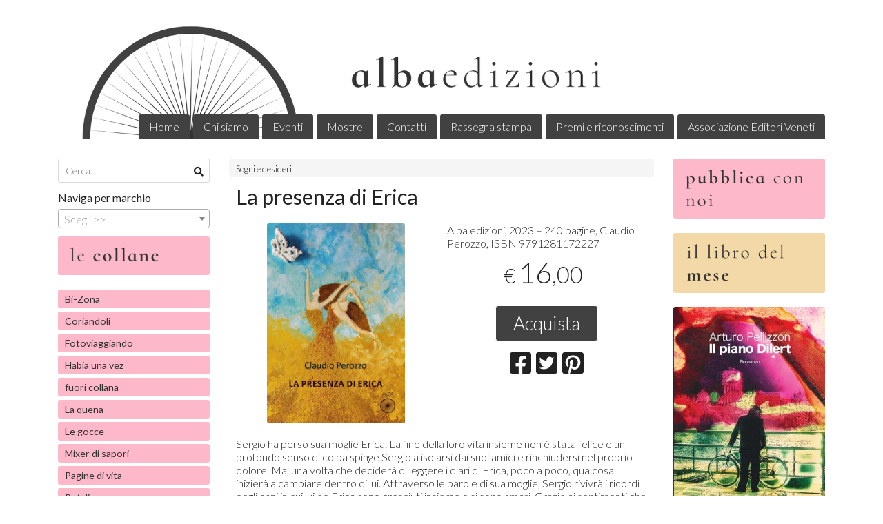

--- FILE ---
content_type: text/html; charset=utf-8
request_url: https://www.albaedizioni.it/sogni-e-desideri/la-presenza-di-erica
body_size: 10789
content:

<!DOCTYPE html>
<!--[if lt IE 7]>      <html class="no-js lt-ie9 lt-ie8 lt-ie7" lang="it"> <![endif]-->
<!--[if IE 7]>         <html class="no-js lt-ie9 lt-ie8" lang="it"> <![endif]-->
<!--[if IE 8]>         <html class="no-js lt-ie9" lang="it"> <![endif]-->
<!--[if gt IE 8]><!--> <html class="no-js" lang="it"> <!--<![endif]-->
<head>
  <meta charset="utf-8">
  <meta http-equiv="X-UA-Compatible" content="IE=edge">

  <title>La presenza di Erica</title>

  <meta name="description" content="Vendita online Alba edizioni, 2023 – 240 pagine, Claudio Perozzo, ISBN 9791281172227 - Scopri il prezzo e acquistalo subito!" />
  <meta name="viewport" content="width=device-width, initial-scale=1">

    <link rel="icon" type="image/x-icon" href="https://cdn.scontrino.com/favicon.ico" />

  <meta property="og:title" content="La presenza di Erica" />
  <meta property="og:description" content="Vendita online Alba edizioni, 2023 – 240 pagine, Claudio Perozzo, ISBN 9791281172227 - Scopri il prezzo e acquistalo subito!" />
  <meta property="og:type" content="website" />
  <meta property="og:site_name" content="Alba Edizioni" />
  <meta property="og:image" content="https://ss-pics.s3.eu-west-1.amazonaws.com/files/2598930/page-PresenEricaCopDef_page-0001.jpg?1693391856" />
  <meta property="og:url" content="https://www.albaedizioni.it/sogni-e-desideri/la-presenza-di-erica" />

  <meta name="google-site-verification" content="RqV9pRffGS5AlQCkLZQU6B4xVdysyVVgJklwlzHTtUg" />

  

    <meta name="theme-color" content="#414141" />


    <link rel="canonical" href="https://www.albaedizioni.it/sogni-e-desideri/la-presenza-di-erica" />


  <link rel="stylesheet" href="https://cdn.scontrino.com/assets/classic-base-0c18e9c1096dd6a2b6194bcce9c2275876796dab504808cd953113b9ae0c0505.css" />

  <script async src="https://cloud.umami.is/script.js" data-website-id="ab1746b1-5ccd-4d4e-86fe-727eba10698f"></script>


  <style type="text/css">
    
          .header-nav > li.active > a {
            background: #414141;
          }

          .nav-col-list .level-1 .active > a,
          .nav-col-list .level-2 .active > a,
          .nav-col-list .level-1 > li.parent.opened.active > a,
          .nav-col-list .level-1 > li.parent-with-link.opened.active > a {
            background-color: #414141 !important;
            color: #FFFFFF !important;
          }

          .lt-ie9 .nav-col-list .level-1 .active > a,
          .lt-ie9 .nav-col-list .level-2 .active > a,
          .lt-ie9 .nav-col-list .level-1 > li.parent.opened.active > a,
          .lt-ie9 .nav-col-list .level-1 > li.parent-with-link.opened.active > a {
            background-color: #414141 !important;
            color: #FFFFFF !important;
          }

          .btn-custom,
          .btn-small-custom,
          .basket-total-alert span {
            background: #414141 !important;
            color: #FFFFFF !important;
          }

          .btn-custom:hover,
          .btn-custom:focus,
          .btn-custom.active,
          .btn-small-custom:hover,
          .btn-small-custom:focus,
          .btn-small-custom.active {
            background: #747474;
            color: #FFFFFF !important;
          }

          .search-hits .item-price-special .item-price-current,
          .main-listing .item-price-special .item-price-current,
          .sidebar .item-price-special .item-price-current,
          .custom-block .item-price-special .item-price-current,
          .extra-listing .item-price-special .item-price-current,
          .content-main .custom-block.custom-block-carousel-products .item-price-special .item-price-current {
            background: #414141;
            color: #FFFFFF !important;
          }

          .content-main .custom-block .listing-item .item-info:hover .feedbacks-row-name,
          .content-main .custom-block .custom-block-carousel-feedback-item .item-info:hover .feedbacks-row-name,
          .sidebar .custom-block .listing-item .item-info:hover .feedbacks-row-name,
          .sidebar .custom-block .custom-block-carousel-feedback-item .item-info:hover .feedbacks-row-name {
            color: #414141;
          }

          .content-main .custom-block .listing-item a:hover .articles-row-title,
          .content-main .custom-block .custom-block-carousel-latestarticles-item a:hover .articles-row-title,
          .content-main .custom-block a.articles-row:hover > .articles-row-title,
          .sidebar .custom-block .listing-item a:hover .articles-row-title,
          .sidebar .custom-block .custom-block-carousel-latestarticles-item a:hover .articles-row-title {
            color: #414141;
          }

          .product-note {
            color: #414141;
          }

          .pagination .current {
            background-color: #414141;
            color: #FFFFFF !important;
          }

          /*--- Algolia ---*/
          .ais-range-slider--connect {
            background: #414141;
          }

          .ais-range-slider--handle {
            border: 1px solid #414141;
          }

          .ais-hierarchical-menu--item__active > div > a,
          .ais-menu--item__active > div > a {
            color: #414141;
          }
        
          .custom-block-products .item-price-special .item-price-current {
            background: #414141 !important;
          }
        
            .header-nav .level-1 > li > a {
              background: #414141;
              color: #FFFFFF !important;
            }

            .header-nav .level-1 > li > a:hover {
              background: #747474 !important;
              color: #FFFFFF !important;
            }

            .no-header .header-top .header-graphic {
              border-bottom: 3px solid #414141;
            }

            .mobile-nav {
              background: #414141;
            }

            .mobile-nav .mobile-titlebar span,
            .mobile-nav i {
              color: #FFFFFF !important;
            }
          
            .nav-col-list .level-2 a,
            .nav-col-list .level-1 > li > a {
              color: #fff;
              background-color: #414141;
            }

            .nav-col-list .level-2 .category-list a,
            .nav-col-list .level-1 > li.parent.category-list > a,
            .nav-col-list .level-1 > li.parent-with-link.category-list > a,
            .nav-col-list .level-1 > li.category-list > a,
            .nav-col-list .level-1 > li.header-nav-menu.category-list > a,
            .nav-col-list .level-1 > li.vendor-list > a {
              background: #414141 !important;
              color: #FFFFFF !important;
            }

            .nav-col-list .level-1 .active > a,
            .nav-col-list .level-2 .active > a,
            .nav-col-list .level-1 > li.parent.opened.active > a,
            .nav-col-list .level-1 > li.parent-with-link.opened.active > a,
            .nav-col-list .level-1 > li > a:hover,
            .nav-col-list .level-1 > li.parent > a:hover,
            .nav-col-list .level-1 > li.parent-with-link > a:hover,
            .nav-col-list .level-1 > li.active > a,
            .nav-col-list .level-2 a:hover {
              background-color: #747474 !important;
              color: #FFFFFF !important;
            }

            .nav-col-list .level-2 a {
              border-left: 6px solid #747474;
            }

            .nav-col-list .haschild > a:after, .nav-col-list .parent > a:after,
            .nav-col-list .haschild > a:after, .nav-col-list .parent-with-link > a:after {
              color: #FFFFFF !important;
            }
          
            .footer .container {
              background: #414141;
              color: #FFFFFF !important;
            }

            .footer h3 {
              border-bottom: 1px solid #FFFFFF;
            }

            .footer a {
              color: #FFFFFF !important;
            }

            .footer .footer-products-toggle {
              color: #FFFFFF !important;
              border-top: 1px solid #FFFFFF;
            }
            @media (max-width: 767px) {
              .footer .footer-shop li {
                border-bottom: 1px solid #FFFFFF !important;
              }
            }
          
          .header-top .header-graphic {
            background: #FFFFFF;
          }
          .header-top .header-alt {
            color: #333333;
          }
        .header-top .container,
        .header-top .header-graphic {
          background: transparent !important;
        }html, body {
   font-size: 16px;
}

.nav-col-list .level-1 li:nth-child(-n+14) a {
    background-color: #fdb9ca !important;
    color: #333333 !important;
    font-weight: normal;
}

.bold-red {
    color: rgb(0, 0, 0);
    background: #bcfdb9;
    padding: 10px;
    margin-top: 10px;
font-weight: normal;
}

.btn-custom, .btn-small-custom, .basket-total-alert span {
    background: #414141 !important;
    color: #FFFFFF !important;
    border-color: #ffffff;
}


    
  </style>



  <link rel='preconnect' href='https://fonts.googleapis.com'>
<link rel='preconnect' href='https://fonts.gstatic.com' crossorigin>
<link href='https://fonts.googleapis.com/css2?family=Lato:ital,wght@0,300;0,400;1,300;1,400&display=swap' rel='stylesheet'>

  <style>
    body, .btn, .search-input-text, .basket-quantity-container .basket-item-quantity, .basket-items-table th {
      font-family: 'Lato', sans-serif; font-weight: 300;
    }
    b, strong, h3, h4, h5, h6, .search-results .ais-RefinementList-showMore, .search-results .ais-HierarchicalMenu-showMore, .mobile-menu-container .level-2 .back {
      font-family: 'Lato', sans-serif; font-weight: 400;
    }
    .page-product1 .product-name, .page-product2 .product-name, .page-product3 .product-name, .page-title, .product-name, .banner, h1, h2, .static-header, .header .header-mobile-top a {
      font-family: 'Lato', sans-serif; font-weight: 400;
    }
  </style>

  <!--[if lt IE 9]>
    <script src="https://cdnjs.cloudflare.com/ajax/libs/selectivizr/1.0.2/selectivizr-min.js"></script>
    <script src="https://cdnjs.cloudflare.com/ajax/libs/html5shiv/3.7.2/html5shiv.min.js"></script>
    <script src="https://cdnjs.cloudflare.com/ajax/libs/respond.js/1.4.2/respond.min.js"></script>
  <![endif]-->
  <script>function on_page_load(o){window.jQuery?o():setTimeout(function(){on_page_load(o)},50)}</script>


  <script async src="https://www.googletagmanager.com/gtag/js?id=UA-24317998-1"></script>
  <script>
    window.dataLayer = window.dataLayer || [];
    function gtag(){dataLayer.push(arguments);}
    gtag('js', new Date());

    gtag('config', 'UA-24317998-1', { 'anonymize_ip': true, 'custom_map': {'dimension1': 'Account', 'dimension2': 'UserType'} }); gtag('event', 'shop_data', { 'Account': '6863', 'UserType': 'Anonymous', 'send_to': 'UA-24317998-1' }); 

  </script>



</head>

<body data-current='cat-55594' class="listing-thumb2 page-product3">




  <div class="admin-notice">
    <a href="#" class="close"><i class="fa fa-times" aria-hidden="true"></i></a>
    <a href="/admin" class="text" target="_blank">Accesso al pannello di amministrazione dell'eshop >> (Questo messaggio lo vedi solo tu!)</a>
  </div>

  <header>
    <div class="header header-type-top">
      <div class="header-top">
        <div class="container clearfix">

          <nav>
            <div class="header-nav boxed">
              <ul class="level-1">
                <li class="header-nav-menu"><a href="/">Home</a></li><li class="header-nav-menu"><a href="/about">Chi siamo</a></li><li class="header-nav-menu"><a href="/eventi-e-presentazioni">Eventi</a></li><li class="header-nav-menu"><a href="/le-mostre">Mostre</a></li><li class="header-nav-menu"><a href="/contacts">Contatti</a></li><li class="header-nav-menu"><a href="/rassegna-stampa">Rassegna stampa</a></li><li class="header-nav-menu"><a href="/premi-e-riconoscimenti">Premi e riconoscimenti</a></li><li class="header-nav-menu"><a href="/associazione-editori-veneti">Associazione Editori Veneti</a></li>
              </ul>
            </div>
          </nav>

          <div class="header-graphic">
            
                  <a class="header-top" href="/" title="Alba Edizioni"><img class="header-image" src="https://ss-pics.s3.eu-west-1.amazonaws.com/ti/45492/default-alba_header_2.png?1582109926" /></a>
          </div>

        </div>
      </div>

      <div class="mobile-nav">
        <div class="mobile-titlebar"><span><a href="/">Alba Edizioni</span></a></div>
        <div class="mobile-icons">
          <i class="fa fa-bars menu-general" rel="header-nav"></i>
          <a href="/cart"><i class="fa fa-shopping-cart menu-cart"><sub></sub></i></a>
        </div>
      </div>


    </div>
  </header>

  <div class="page-wrapper">
    <div class="container clearfix">
      <div class="content-wrapper clearfix">
        <div class="content-main-wrapper">
          <div class="content-main">

            

<section>

    <div class='category-bread'><ol class='category-path'><li><a title='Sogni e desideri' href='/sogni-e-desideri/'>Sogni e desideri</a></li></ol></div>
    <script type="application/ld+json"> {"@context": "http://schema.org", "@type": "BreadcrumbList", "itemListElement": [{"@type": "ListItem", "position": 1, "item": {"@id": "https://www.albaedizioni.it/sogni-e-desideri/", "name": "Sogni e desideri"} }  ] } </script>

  <article itemprop="text"><div class="main-product" data-product="917433">
    <div itemscope itemtype="http://schema.org/Product">

        <form action="/cart/add/917433" method="post" id="product-form-clone" class="product-add-form">

      <div class="product-data clearfix">

          <h1 class="product-name" itemprop="name">La presenza di Erica</h1>

        <div class="product-info">

          <meta itemprop='brand' content='Alba Edizioni'/>
          <meta itemprop='manufacturer' content='Alba Edizioni'/>

          <div class="product-brief" itemprop="description">
            <p>Alba edizioni, 2023 – 240 pagine, Claudio Perozzo, <span class="caps">ISBN</span> 9791281172227</p>
          </div>


          <div class="product-buy ">
            <div class="product-add">


                  <div class="product-offer" itemprop="offers" itemscope itemtype="http://schema.org/Offer">
                    <meta itemprop="priceCurrency" content="EUR"/>
                    <meta itemprop="price" content="16.0" />
                    <link itemprop="availability" href="http://schema.org/InStock" />

                    <div class="item-price-container  ">
                      <div class="item-price-current">
                        <span class="price-currency">€</span><span
                          plc="--"
                          pls="--"
                          class="price-value">16,00</span>
                      </div>
                      <div class="item-price-barred">
                        <span
                          pl="--"
                          class="price-value">16,00</span>
                      </div>
                    </div>
                  </div>

                    <div class="product-submit">
                      <div class="product-submit-btn-container">
                        <button type="submit" class="btn btn-custom btn-large single-product-submit">Acquista</button>
                      </div>
                    </div>

            </div>
          </div>
            <div class="customshare-wrap product-buy-social">
  <ul class="customshare-list">
    <li>
      <a class="customshare-link" href="https://www.facebook.com/sharer/sharer.php?u=https%3A%2F%2Fwww.albaedizioni.it%2Fsogni-e-desideri%2Fla-presenza-di-erica&t=La%20presenza%20di%20Erica" target="_blank">
        <i class="fab fa-facebook-square"></i>
      </a>
    </li>
    <li>
      <a class="customshare-link" href='https://twitter.com/intent/tweet?original_referer=https%3A%2F%2Fwww.albaedizioni.it%2Fsogni-e-desideri%2Fla-presenza-di-erica&text=La%20presenza%20di%20Erica%20https%3A%2F%2Fwww.albaedizioni.it%2Fsogni-e-desideri%2Fla-presenza-di-erica' target="_blank">
        <i class="fab fa-twitter-square"></i>
      </a>
    </li>
    <li>
      <a class="customshare-link" href="https://pinterest.com/pin/create/button/?url=https%3A%2F%2Fwww.albaedizioni.it%2Fsogni-e-desideri%2Fla-presenza-di-erica&media=https://ss-pics.s3.eu-west-1.amazonaws.com/files/2598930/large-PresenEricaCopDef_page-0001.jpg?1693391856&description=La%20presenza%20di%20Erica" data-pin-do="buttonPin" data-pin-config="above" target="_blank">
        <i class="fab fa-pinterest-square"></i>
      </a>
    </li>
    <li class="mobile-share">
      <a href="whatsapp://send?text=La%20presenza%20di%20Erica%20https%3A%2F%2Fwww.albaedizioni.it%2Fsogni-e-desideri%2Fla-presenza-di-erica" data-text="La%20presenza%20di%20Erica" data-href="https%3A%2F%2Fwww.albaedizioni.it%2Fsogni-e-desideri%2Fla-presenza-di-erica" target="_top" onclick="window.parent.null">
        <i class="fab fa-whatsapp-square"></i>
      </a>
    </li>
    <li class="telegram_btn mobile-share">
      <a href="https://telegram.me/share/url?url=https%3A%2F%2Fwww.albaedizioni.it%2Fsogni-e-desideri%2Fla-presenza-di-erica" target="_top" onclick="window.parent.null">
        <i class="fab fa-telegram-plane"></i>
      </a>
    </li>
  </ul>
</div>


        </div>

        <div class="product-images">
          <div class="slider">
              <div class="slide-item">
                <a class="zoom" href="https://ss-pics.s3.eu-west-1.amazonaws.com/files/2598930/large-PresenEricaCopDef_page-0001.jpg?1693299840" title="La presenza di Erica">
                  <img src="https://ss-pics.s3.eu-west-1.amazonaws.com/files/2598930/page-PresenEricaCopDef_page-0001.jpg?1693299840" alt="La presenza di Erica" itemprop="image"/>
                </a>
              </div>

          </div>
        </div>
      </div>


        </form>

      <div class="product-details" itemprop="description">
              <div class='custom-block custom-block-text' id='cb-1264267'><p>Sergio ha perso sua moglie Erica. La fine della loro vita insieme non è stata felice e un profondo senso di colpa spinge Sergio a isolarsi dai suoi amici e rinchiudersi nel proprio dolore. Ma, una volta che deciderà di leggere i diari di Erica, poco a poco, qualcosa inizierà a cambiare dentro di lui. Attraverso le parole di sua moglie, Sergio rivivrà i ricordi degli anni in cui lui ed Erica sono cresciuti insieme e si sono amati. Grazie ai sentimenti che cominciano a rifiorire nel suo animo, Sergio recupererà un po’ di serenità e riallaccerà i rapporti con le persone a lui care. E durante la notte, una luce e dei colori si faranno strada nei suoi sogni per annunciare il ritorno di qualcuno...<br></p><p>PER ACQUISTARE:&nbsp;<a download="https://www.libroco.it/dl/Perozzo-Claudio/Alba-Edizioni/9791281172227/La-presenza-di-Erica/cw716054012562421.html" href="https://www.libroco.it/dl/Perozzo-Claudio/Alba-Edizioni/9791281172227/La-presenza-di-Erica/cw716054012562421.html" alt="https://www.libroco.it/dl/Perozzo-Claudio/Alba-Edizioni/9791281172227/La-presenza-di-Erica/cw716054012562421.html" class="on">https://www.libroco.it/dl/Perozzo-Claudio/Alba-Edizioni/9791281172227/La-presenza-di-Erica/cw716054012562421.html</a>​</p></div>

      </div>

        <div class="customshare-wrap product-bottom-social">
  <ul class="customshare-list">
    <li>
      <a class="customshare-link" href="https://www.facebook.com/sharer/sharer.php?u=https%3A%2F%2Fwww.albaedizioni.it%2Fsogni-e-desideri%2Fla-presenza-di-erica&t=La%20presenza%20di%20Erica" target="_blank">
        <i class="fab fa-facebook-square"></i>
      </a>
    </li>
    <li>
      <a class="customshare-link" href='https://twitter.com/intent/tweet?original_referer=https%3A%2F%2Fwww.albaedizioni.it%2Fsogni-e-desideri%2Fla-presenza-di-erica&text=La%20presenza%20di%20Erica%20https%3A%2F%2Fwww.albaedizioni.it%2Fsogni-e-desideri%2Fla-presenza-di-erica' target="_blank">
        <i class="fab fa-twitter-square"></i>
      </a>
    </li>
    <li>
      <a class="customshare-link" href="https://pinterest.com/pin/create/button/?url=https%3A%2F%2Fwww.albaedizioni.it%2Fsogni-e-desideri%2Fla-presenza-di-erica&media=https://ss-pics.s3.eu-west-1.amazonaws.com/files/2598930/large-PresenEricaCopDef_page-0001.jpg?1693391856&description=La%20presenza%20di%20Erica" data-pin-do="buttonPin" data-pin-config="above" target="_blank">
        <i class="fab fa-pinterest-square"></i>
      </a>
    </li>
    <li class="mobile-share">
      <a href="whatsapp://send?text=La%20presenza%20di%20Erica%20https%3A%2F%2Fwww.albaedizioni.it%2Fsogni-e-desideri%2Fla-presenza-di-erica" data-text="La%20presenza%20di%20Erica" data-href="https%3A%2F%2Fwww.albaedizioni.it%2Fsogni-e-desideri%2Fla-presenza-di-erica" target="_top" onclick="window.parent.null">
        <i class="fab fa-whatsapp-square"></i>
      </a>
    </li>
    <li class="telegram_btn mobile-share">
      <a href="https://telegram.me/share/url?url=https%3A%2F%2Fwww.albaedizioni.it%2Fsogni-e-desideri%2Fla-presenza-di-erica" target="_top" onclick="window.parent.null">
        <i class="fab fa-telegram-plane"></i>
      </a>
    </li>
  </ul>
</div>



      <div class="product-social-footer clearfix"></div>
      <div class="product-buy-footer clearfix"></div>
    </div>
  </div></article>

    <section>
	<div class="extra-listing clearfix">


  	<div class="extra-note">
      <strong>Continua lo shopping!</strong> scopri altri prodotti della sezione <a href="/sogni-e-desideri/">sogni e desideri</a> 
        o di
        <a href="/alba-edizioni/">Alba Edizioni</a>
  	</div>

	</div>
</section>

</section>




              <div class="before-footer">
                    <div class='custom-block custom-block-recently-viewed' id='cb-478908'>
      <h3 class='custom-block-title'><span>Visti di recente</span></h3>
      <div class="custom-block-recently-viewed-content"> </div>
    </div>

              </div>
          </div>
        </div>

        <div class="nav-col">
  <div class="search">
    <form action="/search" method="get">
      <input type="text" name="q" class="search-input-text" id="q" placeholder="Cerca..." autocomplete="off" autocorrect="off" autocapitalize="off" spellcheck="false">
      <div class="search-input-icons">
        <i class="icon-search fa fa-search"></i>
        <i class="icon-search-voice fa fa-microphone"></i>
      </div>
    </form>
  </div>

  <div class="brands">
      <strong>Naviga per marchio</strong>
      <select name="brands" id="brands">
        <option value=""></option>
          <option value="/alba-edizioni/">Alba Edizioni</option>
      </select>

      <div id="mobile-brands">
       <ul id="mobile-brands-list" class="level-1"><li class="vendor-list parent"><a title="Marchi">Marchi</a><ul class="level-2"><li id="vendor-11962" class="vendor-list"><a title="Alba Edizioni" href="/alba-edizioni/">Alba Edizioni</a></li></ul></li></ul>
      </div>
  </div>

  <div class="nav-col-top">
        <div class='custom-block custom-block-image' id='cb-479254'>
      
        <img src='https://ss-pics.s3.eu-west-1.amazonaws.com/ci/479254/list-collane_.png?1573073721'/>
      
    </div>

  </div>

  <div class="nav-col-list boxed">
    <nav>
        <ul class="level-1"><li id='cat-58120' class='category-list '><a title="" href="/bi-zona/">Bi-Zona</a></li><li id='cat-68799' class='category-list '><a title="" href="/coriandoli/">Coriandoli</a></li><li id='cat-70145' class='category-list '><a title="" href="/fotoviaggiando/">Fotoviaggiando</a></li><li id='cat-55597' class='category-list '><a title="Habia una vez" href="/habia-una-vez/">Habia una vez</a></li><li id='cat-87128' class='category-list '><a title="" href="/fuori-collana/">fuori collana</a></li><li id='cat-96663' class='category-list '><a title="" href="/la-quena/">La quena</a></li><li id='cat-79702' class='category-list '><a title="" href="/le-gocce/">Le gocce</a></li><li id='cat-55593' class='category-list '><a title="Mixer di sapori" href="/mixer-di-sapori/">Mixer di sapori</a></li><li id='cat-55591' class='category-list '><a title="Pagine di vita" href="/pagine-di-vita/">Pagine di vita</a></li><li id='cat-70200' class='category-list '><a title="" href="/petali/">Petali</a></li><li id='cat-55595' class='category-list '><a title="Settima arte" href="/settima-arte/">Settima arte</a></li><li id='cat-55594' class='category-list '><a title="Sogni e desideri" href="/sogni-e-desideri/">Sogni e desideri</a></li><li id='cat-55592' class='category-list '><a title="Storie a pedali" href="/storie-a-pedali/">Storie a pedali</a></li><li id='cat-55590' class='category-list '><a title="" href="/storie-nella-storia/">Storie nella storia</a></li><li id='cat-89837' class='category-list '><a title="Cecilia Alfier" href="/cecilia-alfier/">Cecilia Alfier</a></li><li id='cat-103570' class='category-list '><a title="Gabriella Andreatta" href="/gabriella-andreatta/">Gabriella Andreatta</a></li><li id='cat-70146' class='category-list '><a title="Giuseppe Ave" href="/giuseppe-ave/">Giuseppe Ave</a></li><li id='cat-57475' class='category-list '><a title="Ardemio Banzato" href="/ardemio-banzato/">Ardemio Banzato</a></li><li id='cat-87131' class='category-list '><a title="Sarah Barbato" href="/sarah-barbato/">Sarah Barbato</a></li><li id='cat-58115' class='category-list '><a title="" href="/alberta-bellussi/">Alberta Bellussi</a></li><li id='cat-57477' class='category-list '><a title="Alberto Bertolotto" href="/alberto-bertolotto/">Alberto Bertolotto</a></li><li id='cat-57476' class='category-list '><a title="Giacinto Bevilacqua" href="/giacinto-bevilacqua/">Giacinto Bevilacqua</a></li><li id='cat-95624' class='category-list '><a title="Milena Bidinost" href="/milena-bidinost/">Milena Bidinost</a></li><li id='cat-80945' class='category-list '><a title="Luciano Boccaccini" href="/luciano-boccaccini/">Luciano Boccaccini</a></li><li id='cat-99987' class='category-list '><a title="Marco Bolla" href="/marco-bolla/">Marco Bolla</a></li><li id='cat-92583' class='category-list '><a title="Marcello Bolletti" href="/marcello-bolletti/">Marcello Bolletti</a></li><li id='cat-57478' class='category-list '><a title="Otello Bosari" href="/otello-bosari/">Otello Bosari</a></li><li id='cat-57479' class='category-list '><a title="Alessandra Brisotto" href="/alessandra-brisotto/">Alessandra Brisotto</a></li><li id='cat-57480' class='category-list '><a title="Renato Bulfon" href="/renato-bulfon/">Renato Bulfon</a></li><li id='cat-91790' class='category-list '><a title="Mauro Caldana" href="/mauro-caldana/">Mauro Caldana</a></li><li id='cat-90404' class='category-list '><a title="Valentina Calderan" href="/valentina-calderan/">Valentina Calderan</a></li><li id='cat-103568' class='category-list '><a title="Nicoletta Canazza" href="/nicoletta-canazza/">Nicoletta Canazza</a></li><li id='cat-67636' class='category-list '><a title="Gemma Canzoneri" href="/gemma-canzoneri/">Gemma Canzoneri</a></li><li id='cat-92536' class='category-list '><a title="Sara Cappelletto" href="/sara-cappelletto/">Sara Cappelletto</a></li><li id='cat-103641' class='category-list '><a title="Alberto Carollo" href="/alberto-carollo/">Alberto Carollo</a></li><li id='cat-93425' class='category-list '><a title="Francesco Cassandro" href="/francesco-cassandro/">Francesco Cassandro</a></li><li id='cat-57481' class='category-list '><a title="Francesca Ceccato" href="/francesca-ceccato/">Francesca Ceccato</a></li><li id='cat-58118' class='category-list '><a title="" href="/daniele-ceschin/">Daniele Ceschin</a></li><li id='cat-93426' class='category-list '><a title="Gabriele Chiarolanza" href="/gabriele-chiarolanza/">Gabriele Chiarolanza</a></li><li id='cat-57482' class='category-list '><a title="Simone Cigana" href="/simone-cigana/">Simone Cigana</a></li><li id='cat-96634' class='category-list '><a title="Mara Colbacchini" href="/mara-colbacchini/">Mara Colbacchini</a></li><li id='cat-57483' class='category-list '><a title="Silvio Comparin" href="/silvio-comparin/">Silvio Comparin</a></li><li id='cat-70147' class='category-list '><a title="Matteo Corazza" href="/matteo-corazza/">Matteo Corazza</a></li><li id='cat-57484' class='category-list '><a title="Valentina Covre" href="/valentina-covre/">Valentina Covre</a></li><li id='cat-95791' class='category-list '><a title="Alex Da Frè" href="/alex-da-fre/">Alex Da Frè</a></li><li id='cat-57485' class='category-list '><a title="Mara Dal Borgo" href="/mara-dal-borgo/">Mara Dal Borgo</a></li><li id='cat-89010' class='category-list '><a title="Orietta Dal Dan" href="/orietta-dal-dan/">Orietta Dal Dan</a></li><li id='cat-57507' class='category-list '><a title="Maria Luisa Daniele Toffanin" href="/maria-luisa-daniele-toffanin/">Maria Luisa Daniele Toffanin</a></li><li id='cat-87664' class='category-list '><a title="Nadia De Giorgio" href="/nadia-de-giorgio/">Nadia De Giorgio</a></li><li id='cat-102942' class='category-list '><a title="Alessandra De March" href="/alessandra-de-march/">Alessandra De March</a></li><li id='cat-103891' class='category-list '><a title="Paolo De Marchi" href="/paolo-de-marchi/">Paolo De Marchi</a></li><li id='cat-100506' class='category-list '><a title="Denis De Mauro" href="/denis-de-mauro/">Denis De Mauro</a></li><li id='cat-100486' class='category-list '><a title="Daniel De Roit" href="/daniel-de-roit/">Daniel De Roit</a></li><li id='cat-101774' class='category-list '><a title="Carlo Delfino" href="/carlo-delfino/">Carlo Delfino</a></li><li id='cat-57487' class='category-list '><a title="Pierluigi Di Piazza" href="/pierluigi-di-piazza/">Pierluigi Di Piazza</a></li><li id='cat-58113' class='category-list '><a title="" href="/daniela-dose/">Daniela Dose</a></li><li id='cat-102057' class='category-list '><a title="Davide Drusian" href="/davide-drusian/">Davide Drusian</a></li><li id='cat-101877' class='category-list '><a title="Gabriele Falco" href="/gabriele-falco/">Gabriele Falco</a></li><li id='cat-91791' class='category-list '><a title="Tiziana Ferrara" href="/tiziana-ferrara/">Tiziana Ferrara</a></li><li id='cat-57489' class='category-list '><a title="Paolo Fiorindo" href="/paolo-fiorindo/">Paolo Fiorindo</a></li><li id='cat-57491' class='category-list '><a title="Lorena Fornasir" href="/lorena-fornasir/">Lorena Fornasir</a></li><li id='cat-57490' class='category-list '><a title="Gian Andrea Franchi" href="/gian-andrea-franchi/">Gian Andrea Franchi</a></li><li id='cat-83917' class='category-list '><a title="Tullio Frau" href="/tullio-frau/">Tullio Frau</a></li><li id='cat-57492' class='category-list '><a title="Vanesa Germoni" href="/vanesa-germoni/">Vanesa Germoni</a></li><li id='cat-72278' class='category-list '><a title="Loris Gobbo" href="/loris-gobbo/">Loris Gobbo</a></li><li id='cat-103483' class='category-list '><a title="Celeste Granziera" href="/celeste-granziera/">Celeste Granziera</a></li><li id='cat-57535' class='category-list '><a title="" href="/pier-giorgio-grizzo/">Pier Giorgio Grizzo</a></li><li id='cat-57493' class='category-list '><a title="Carlo Gugliotta" href="/carlo-gugliotta/">Carlo Gugliotta</a></li><li id='cat-81042' class='category-list '><a title="Gianni Ivan" href="/giovanni-ivan/">Gianni Ivan</a></li><li id='cat-90935' class='category-list '><a title="Enri Lisetto" href="/enri-lisetto/">Enri Lisetto</a></li><li id='cat-57494' class='category-list '><a title="Enzo Marigliano" href="/enzo-marigliano/">Enzo Marigliano</a></li><li id='cat-57495' class='category-list '><a title="Antonio Martini" href="/antonio-martini/">Antonio Martini</a></li><li id='cat-81253' class='category-list '><a title="Daniele Micheluz" href="/daniele-micheluz/">Daniele Micheluz</a></li><li id='cat-84539' class='category-list '><a title="Cosetta Morassi" href="/cosetta-morassi/">Cosetta Morassi</a></li><li id='cat-57496' class='category-list '><a title="Fabio Muccin" href="/fabio-muccin/">Fabio Muccin</a></li><li id='cat-58117' class='category-list '><a title="" href="/gabriella-nascimbene/">Gabriella Nascimbene</a></li><li id='cat-90427' class='category-list '><a title="Andrea Oro" href="/andrea-oro/">Andrea Oro</a></li><li id='cat-57497' class='category-list '><a title="Rosario Padovano" href="/rosario-padovano/">Rosario Padovano</a></li><li id='cat-97957' class='category-list '><a title="Debora Parolini" href="/debora-parolini/">Debora Parolini</a></li><li id='cat-81252' class='category-list '><a title="Lisa Parro" href="/lisa-parro/">Lisa Parro</a></li><li id='cat-57498' class='category-list '><a title="Ezio Pederiva" href="/ezio-pederiva/">Ezio Pederiva</a></li><li id='cat-103482' class='category-list '><a title="Arturo Pellizzon" href="/arturo-pellizzon/">Arturo Pellizzon</a></li><li id='cat-96575' class='category-list '><a title="Claudio Perozzo" href="/claudio-perozzo/">Claudio Perozzo</a></li><li id='cat-87132' class='category-list '><a title="Elisa Pesce" href="/elisa-pesce/">Elisa Pesce</a></li><li id='cat-57500' class='category-list '><a title="Massimo Pighin" href="/massimo-pighin/">Massimo Pighin</a></li><li id='cat-57501' class='category-list '><a title="Sergio Piva" href="/sergio-piva/">Sergio Piva</a></li><li id='cat-57499' class='category-list '><a title="Giulia Princivalli" href="/giulia-princivalli/">Giulia Princivalli</a></li><li id='cat-100498' class='category-list '><a title="Simone Prudente" href="/simone-prudente/">Simone Prudente</a></li><li id='cat-100264' class='category-list '><a title="Susanna Pucci" href="/susanna-pucci/">Susanna Pucci</a></li><li id='cat-57502' class='category-list '><a title="Benito Quattrin" href="/benito-quattrin/">Benito Quattrin</a></li><li id='cat-92508' class='category-list '><a title="Alberto Quintavalle" href="/alberto-quintavalle/">Alberto Quintavalle</a></li><li id='cat-96444' class='category-list '><a title="Erika Rizzato" href="/erika-rizzato/">Erika Rizzato</a></li><li id='cat-101878' class='category-list '><a title="Franco Romanin" href="/franco-romanin/">Franco Romanin</a></li><li id='cat-96606' class='category-list '><a title="Fulvio Ronchese" href="/fulvio-ronchese/">Fulvio Ronchese</a></li><li id='cat-103569' class='category-list '><a title="Franco Rossato" href="/franco-rossato/">Franco Rossato</a></li><li id='cat-57503' class='category-list '><a title="Giulio Serra" href="/giulio-serra/">Giulio Serra</a></li><li id='cat-93183' class='category-list '><a title="Laura Elisa Sirtoli" href="/laura-elisa-sirtoli/">Laura Elisa Sirtoli</a></li><li id='cat-93182' class='category-list '><a title="Matteo Spini" href="/matteo-spini/">Matteo Spini</a></li><li id='cat-57504' class='category-list '><a title="Alfredo Stoppa" href="/alfredo-stoppa/">Alfredo Stoppa</a></li><li id='cat-87129' class='category-list '><a title="Anita Terrazzino" href="/anita-terrazzino/">Anita Terrazzino</a></li><li id='cat-57505' class='category-list '><a title="Massimo Toffanin" href="/massimo-toffanin/">Massimo Toffanin</a></li><li id='cat-57506' class='category-list '><a title="Annarosa Maria Tonin" href="/annarosa-maria-tonin/">Annarosa Maria Tonin</a></li><li id='cat-80944' class='category-list '><a title="Paolo Usai" href="/paolo-usai/">Paolo Usai</a></li><li id='cat-100420' class='category-list '><a title="Silvio Valdevit Lovriha" href="/silvio-valdevit-lovriha/">Silvio Valdevit Lovriha</a></li><li id='cat-100263' class='category-list '><a title="Antonio Vergoni" href="/antonio-vergoni/">Antonio Vergoni</a></li><li id='cat-87130' class='category-list '><a title="Federica Vio" href="/federica-vio/">Federica Vio</a></li><li id='cat-103890' class='category-list '><a title="Giuseppe Zambon" href="/giuseppe-zambon/">Giuseppe Zambon</a></li><li id='cat-101730' class='category-list '><a title="Sandra Zodiaco" href="/sandra-zodiaco/">Sandra Zodiaco</a></li><li id='cat-83871' class='category-list '><a title="Antonella Zussa" href="/antonella-zussa/">Antonella Zussa</a></li></ul>
    </nav>
  </div>

  <div class="nav-col-bottom">
        <div class='custom-block custom-block-image' id='cb-479253'>
      <a href='https://davide-test.scontrinoshop.com/tutto-il-catalogo'>
        <img src='https://ss-pics.s3.eu-west-1.amazonaws.com/ci/479253/list-catalogo.png?1582109785'/>
      </a>
    </div>

  </div>
</div>

          <div class="sidebar "><aside>
      <div class='custom-block custom-block-image' id='cb-517931'>
      <a href='https://davide-test.scontrinoshop.com/contacts'>
        <img src='https://ss-pics.s3.eu-west-1.amazonaws.com/ci/517931/list-pubblica.png?1741943117'/>
      </a>
    </div>
    <div class='custom-block custom-block-image' id='cb-517934'>
      
        <img src='https://ss-pics.s3.eu-west-1.amazonaws.com/ci/517934/list-libro_mese.png?1741943117'/>
      
    </div>
    <div class='custom-block custom-block-image' id='cb-1413604'>
      <a href='https://www.albaedizioni.it/sogni-e-desideri/il-piano-dilert'>
        <img src='https://ss-pics.s3.eu-west-1.amazonaws.com/ci/1413604/list-COPERTINA_IL_PIANO_DILERT.jpg?1758527940'/>
      </a>
    </div>
    <div class='custom-block custom-block-image' id='cb-517933'>
      <a href='https://davide-test.scontrinoshop.com/eventi-e-presentazioni'>
        <img src='https://ss-pics.s3.eu-west-1.amazonaws.com/ci/517933/list-appuntamenti.png?1741943117'/>
      </a>
    </div>
    <div class='custom-block custom-block-image' id='cb-479251'>
      <a href='https://davide-test.scontrinoshop.com/le-mostre'>
        <img src='https://ss-pics.s3.eu-west-1.amazonaws.com/ci/479251/list-mostre.png?1741943117'/>
      </a>
    </div>
    <div class='custom-block custom-block-image' id='cb-525431'>
      <a href='https://www.albaedizioni.it/collaboratori'>
        <img src='https://ss-pics.s3.eu-west-1.amazonaws.com/ci/525431/list-collaboratori_alba.png?1741943117'/>
      </a>
    </div>
    <div class='custom-block custom-block-image' id='cb-525432'>
      <a href='https://www.facebook.com/albaedizioni'>
        <img src='https://ss-pics.s3.eu-west-1.amazonaws.com/ci/525432/list-fb_alba.png?1741943117'/>
      </a>
    </div>
    <div class='custom-block custom-block-html' id='cb-525380'>
      <div class="fb-page" data-href="https://www.facebook.com/albaedizioni" data-tabs="timeline" data-width="" data-height="" data-small-header="false" data-adapt-container-width="true" data-hide-cover="true" data-show-facepile="true"><blockquote cite="https://www.facebook.com/albaedizioni" class="fb-xfbml-parse-ignore"><a href="https://www.facebook.com/albaedizioni">Alba Edizioni</a></blockquote></div>
    </div>

</aside></div>

      </div>
    </div>
  </div>

  <footer class="footer">
    <div class="container clearfix">

      <div class="footer-company">
  <h3>Alba Edizioni</h3>
  
    <div class="inside-footer">
          <div class="custom-block custom-block-message" id='cb-508255'>
      <form class="form boxed message-block" id="new_message" message-block="a69b7f97-7419-4133-bfdc-8447eff8a4b9" enctype="multipart/form-data" action="/send-message" accept-charset="UTF-8" data-remote="true" method="post">
        <div class="message-block-notice"></div>
        <div class="message-block-inputs">
          <input type="hidden" name="message-token" value="a69b7f97-7419-4133-bfdc-8447eff8a4b9" />
          <input type="text" name="message[repeat_email]" id="message_repeat_email" />
          <div class="field">
            <label>Nome</label>
            <input type="text" name="message[name]" id="message_name" />
          </div>
          <div class="field">
            <label>Email</label>
            <input type="email" name="message[email]" id="message_email" />
          </div>
          <div class="field">
            <label>Messaggio</label>
            <textarea name="message[content]" id="message_content">
</textarea>
          </div>

        </div>

        <div class="field">
          <button type="submit" class="btn btn-custom btn-block">
            Invia messaggio
          </button>
        </div>
</form>    </div>

    </div>
</div>
      <div class="footer-shop">
  <h3>Pagine</h3>
  <ul>
    <li><a href="/">Home</a></li><li><a href="/categories">Categorie</a></li><li><a href="/privacy">Privacy e Cookies</a></li><li><a href="/about">Chi siamo</a></li><li><a href="/le-mostre">Mostre</a></li><li><a href="/docu-film-terra-di-confine">Documentari</a></li><li><a href="/collaboratori">Collaboratori</a></li><li><a href="/associazione-editori-veneti">Associazione Editori Veneti</a></li>
  </ul>
</div>
      
      <div class="footer-products">
        <h3>Libri</h3>
      </div>

      <div class="footer-icons">
    <div class="footer-social">
      <ul>
        <li><a target="_blank" href="https://www.facebook.com/albaedizioni/" title="Facebook"><i class="fab fa-facebook-square"></i></a></li>
        
        
        
        
        
      </ul>
    </div>


  <div class="secure-website">
    <div class="secure-icon"><i class="fab fa-expeditedssl"></i></div>
    <div class="secure-text">
      <div class="secure-title">SSL-256</div>
      <span>Sito sicuro</span>
    </div>
  </div>

</div>

      
  <div class="footer-logos">
    <img alt="I nostri prodotti sono 100% made in Italy" src="https://cdn.scontrino.com/assets/made-in-italy-5ebedfde103e557a3e0917cb9555060dd3f8a5362113dad56bff8706ee18738f.png" />
    
  </div>



<div class="footer-credits">
  <div>
    Alba Edizioni - ALBA EDIZIONI DI BEVILACQUA GIACINTO - P.Iva 04571270265
  </div>
  <div>
    via Garibaldi, 30    - 31040 Meduna di Livenza (TV) - Italia - 3385294684 - <a href='mailto:albaedizioni@gmail.com'>albaedizioni@gmail.com</a>
  </div>

  <div class="ecommerce-credits" style="display: block !important;">
    <a rel="nofollow" href="http://www.scontrino.com/?utm_source=www.albaedizioni.it&utm_medium=credits&utm_campaign=shop%20credits" target="_blank" title="Servizio e piattaforma software per la creazione del proprio sito e-commerce" style="display: inline-block !important;">Ecommerce creato con <u>Scontrino.com</u></a>
    <span class="footer-admin-login">
      - <a href="/admin" target="_blank"><u>Pannello di amministrazione</u></a>
    </span>
  </div>
</div>


    </div>
  </footer>

  

<script type="text/javascript">
  var pl = decodeURIComponent(document.cookie.replace(new RegExp("(?:(?:^|.*;)\\s*" + encodeURIComponent("pl").replace(/[\-\.\+\*]/g, "\\$&") + "\\s*\\=\\s*([^;]*).*$)|^.*$"), "$1"));switch(pl) {  case "febb07dadf885fc4bb132fd7b98701e7":  case "69fe27a6260cc36d74aa9aeb01705b84":  case "d142780270b9477eee05f1fe9b2ef609": document.write('<style type="text/css">.item-price-container { display: none; }</style>');  break;}translate = {        no_results: 'Nessun risultato',        choose: 'Scegli',        products: 'Libri',        message_sent_error: 'Errore nell\'invio del messaggio, ti preghiamo di riprovare',        search: 'Cerca',        categories: 'Categorie prodotti',        price: 'Prezzo',        brands: 'Marchi',        search_no_results: 'Nessun risultato per la tua ricerca....',        account_header: 'Il mio account'
      };theme_options = {        show_short_description: 'true',        browse_by_brands: 'true'      };idiom_position = '1';algolia_app_id = 'LN541M9KT0';algolia_api_key = 'YzUzYzQ5OTIyNDAwNTQ4YTRmOWE3MzM4ZjZlYzk1YzVjZGRjMjgzZDY1Yjc4M2MyM2JhODlhOGFjMzEzYTA0NWZhY2V0RmlsdGVycz1hbGdvbGlhX2luZGV4X3V1aWQlM0FkYjJjZmM0ZC1jYWU5LTRiYTMtOGNmNi0zODcxODYzNTk4ZDU=';algolia_index = 'Product_production';var algolia_feat = 'vp4w01';var is_multilingual = 'false';
</script>








  <script type="text/javascript">
    var variants = new Array();
    var items_image_list = {};
    var text = new Array();
    text["msg_variant_available"] = "Disponibile";
    text["msg_variant_not_available"] = "Non disponibile";
    text["msg_select_options"] = "Seleziona";
  </script>


<script src="https://cdn.scontrino.com/assets/classic-base-7a7c86eddd02d2932997fb8f5950848903fa51d3220bce0551c24fbcaaf30298.js"></script>

  <script type="text/javascript">
    $(window).load(function() {
      init_variant_images_list();
    });
  </script>





  <div id="fb-root"></div>
<script async defer crossorigin="anonymous" src="https://connect.facebook.net/it_IT/sdk.js#xfbml=1&version=v6.0"></script>

</body>
</html>
